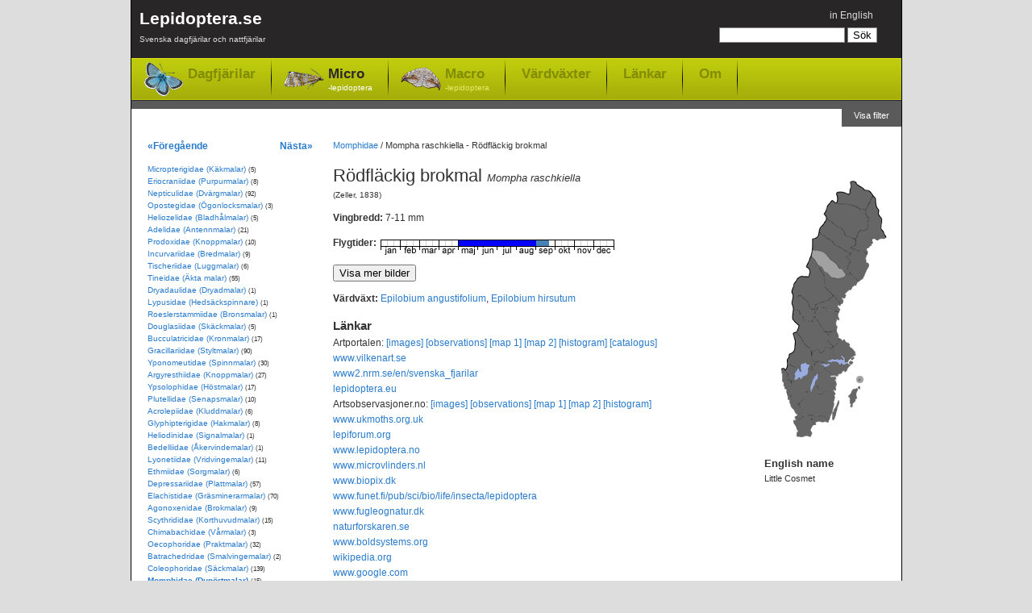

--- FILE ---
content_type: text/html; charset=utf-8
request_url: https://www.lepidoptera.se/arter/r%C3%B6dfl%C3%A4ckig_brokmal.aspx
body_size: 8189
content:
<!DOCTYPE html PUBLIC "-//W3C//DTD XHTML 1.0 Transitional//EN" "http://www.w3.org/TR/xhtml1/DTD/xhtml1-transitional.dtd">
<html xml:lang="sv" lang="sv" xmlns="http://www.w3.org/1999/xhtml">
<head>
	<title>Rödfläckig brokmal - Mompha raschkiella</title>
	
    
	<meta http-equiv="Content-Language" content="sv" />
	<meta name="author" content="Magnus Unger" />
	<meta name="keywords" content="Mompha raschkiella, Rödfläckig brokmal, Momphidae, Dunörtmalar, (Zeller, 1838), Mompha, raschkiella, lepidoptera, fjärilar, dagfjärilar, nattfjärilar, macrolepidoptera, microlepidoptera" />
	<meta name="description" content="Rödfläckig brokmal, Mompha raschkiella (Zeller, 1838), Dunörtmalar (Momphidae).Vingbredd: 7-11 mm. Flyger i maj,juni,juli,augusti,september." />
	

	<link rel="canonical" href="https://www.lepidoptera.se/arter/r%c3%b6dfl%c3%a4ckig_brokmal.aspx" />

    <link rel="stylesheet" type="text/css" href="/bundles/css/20240303193342.css" />

    


<!-- Google tag (gtag.js) -->
<script async src="https://www.googletagmanager.com/gtag/js?id=G-C5QWSPN06R"></script>
<script>
  window.dataLayer = window.dataLayer || [];
  function gtag(){dataLayer.push(arguments);}
  gtag('js', new Date());

  gtag('config', 'G-C5QWSPN06R');
</script>



</head>
<body>
	<div id="MainContainer">
		<div id="HeaderRegion">
			<div class="inner">
			
				<div id="Logo">
					<a href="/">
						Lepidoptera.se
						<span>
							Svenska dagfjärilar och nattfjärilar
						</span>
					
					</a>
				</div>
			
			
				<div id="GlobalMenu">
					

<ul>
	<li>

<span class="switchLanguage">
<a id="SwitchLanguageLink" href="/species/mompha_raschkiella.aspx">in English</a>
</span></li>
	
	
</ul>
				</div>


				
				<div id="QuickSearch">
					

<form method="get" action="/search.aspx" id="QuickSearchForm">
	<fieldset>
	<input name="q" 
		type="text" 
		id="QuickSearchBox" 
		value="" 
		class="quickSearch" 
		title="Search box" />
	<input 
		type="submit" 
		value="Sök" 
		id="QuickSearchButton" />
	</fieldset>
</form>



				</div>
				
				
				<div class="clear"></div>
				
				<div id="TopNav">
					<ul>
						<li class="butterflies"><a href="/dagfjarilar.aspx">Dagfjärilar</a></li>
						<li class="micro selected"><a href="/nattfjarilar-micro.aspx">Micro<span>-lepidoptera</span></a></li>
						<li class="macro"><a href="/nattfjarilar-macro.aspx">Macro<span>-lepidoptera</span></a></li>
						
						<li class="item"><a href="/vardvaxter.aspx">Värdväxter</a></li>
						<li class="item"><a href="/links.aspx">Länkar</a></li>
						<li class="item"><a href="/about.aspx">Om</a></li>
					</ul>
				</div>
				
				<div class="clear"></div>
					
			</div>
		</div>


    
    <form method="post" action="/arter/r%c3%b6dfl%c3%a4ckig_brokmal.aspx" id="aspnetForm">
<div>
<input type="hidden" name="__EVENTTARGET" id="__EVENTTARGET" value="" />
<input type="hidden" name="__EVENTARGUMENT" id="__EVENTARGUMENT" value="" />
<input type="hidden" name="__VIEWSTATE" id="__VIEWSTATE" value="/[base64]/bl6q8hBYHGnK0gtnODN1ni" />
</div>

<script type="text/javascript">
//<![CDATA[
var theForm = document.forms['aspnetForm'];
if (!theForm) {
    theForm = document.aspnetForm;
}
function __doPostBack(eventTarget, eventArgument) {
    if (!theForm.onsubmit || (theForm.onsubmit() != false)) {
        theForm.__EVENTTARGET.value = eventTarget;
        theForm.__EVENTARGUMENT.value = eventArgument;
        theForm.submit();
    }
}
//]]>
</script>


<div>

	<input type="hidden" name="__VIEWSTATEGENERATOR" id="__VIEWSTATEGENERATOR" value="9DFBB3E7" />
	<input type="hidden" name="__EVENTVALIDATION" id="__EVENTVALIDATION" value="/wEdAAI0d47YpeSl6fR6Eg92z3WCo81Aj/GbwijiaGSc8Ld6x+SEIfX1xMSBZkFI0d8vAKOf2Csh61ntp+kPiu/oyqWP" />
</div>

		
	
	
		<div id="ShowFilterButton">
			<a id="Lepidoptera_WideNoFormPlaceHolder_FilterPlaceHolder_ctl00_ShowFilterPanelButton" href="javascript:__doPostBack(&#39;Lepidoptera$WideNoFormPlaceHolder$FilterPlaceHolder$ctl00$ShowFilterPanelButton&#39;,&#39;&#39;)">Visa filter</a>
		</div>
	
	
	<div class="clear"></div>






		
		<div id="MainRegion">
			<div class="inner">
				
	<div id="Breadcrumbs">
		<a href="/familj/momphidae.aspx">Momphidae</a>
		
			
		/ <span>Mompha raschkiella  - Rödfläckig brokmal</span>
	</div>

	<div id="ContentLeft">
		<h1>Rödfläckig brokmal <em>Mompha raschkiella</em></h1>
		
		<p id="Author">
			(Zeller, 1838)
		</p>
		
		
<p>
<strong>Vingbredd: </strong>7-11 mm

</p>


		

		

<dl id="FlightTimes">
	<dt>Flygtider:</dt>
	<dd><img width="290" height="19" id="FlygtidsBild" title="Flygtider - Mompha raschkiella (maj,juni,juli,augusti,september)" src="/flight/mompha_raschkiella.aspx" alt="Flygtider - Mompha raschkiella (maj,juni,juli,augusti,september)" /></dd>
</dl>


		
		
		

		

		

		<div class="clear"></div>

		<div id="ShowPictures">
			<input type="button" value="Visa mer bilder" />
		</div>
		<div id="HidePictures" style="display: none;">
			<input type="button" value="Göm bilder" />
		</div>

        

		<div id="GoogleImagePanel" class="gsc-results imagePanel" style="display: none;">
			<div id="GoogleImageResults" class="gsc-control imagePanelResults"></div>
			<div id="GoogleImageCursor" class="gsc-cursor-box gsc-control"></div>
			<div id="GoogleImageFooter" class="imagePanelFooter">
				<div id="GoogleBranding" class="imagePanelBranding">
					<a href="http://code.google.com/apis/ajaxsearch/" target="_blank" title="Google AJAX Search API">
						<img src="/images/google-small-logo.png" alt="Google AJAX Search API" width="51" height="15" />
					</a>				
				</div>
				<div id="GoogleMoreResults" class="imagePanelMoreResults">
					<a href="http://www.google.com/images?oe=utf8&amp;ie=utf8&amp;source=uds&amp;start=0&amp;hl=sv&amp;q=Mompha+raschkiella" target="_blank">
						Fler resultat från Google &raquo;
					</a>
				</div>
			</div>
		</div>

		
<p>
	<strong>Värdväxt:</strong>
	<a href="/vardvaxtart/epilobium_angustifolium.aspx" title="Art: Mjölke - Epilobium angustifolium">Epilobium angustifolium</a>, <a href="/vardvaxtart/epilobium_hirsutum.aspx" title="Art: Rosendunört - Epilobium hirsutum">Epilobium hirsutum</a>
</p>


		


<dl id="ExternalLinks">
	<dt>Länkar</dt>
	
	<dd>Artportalen:
		<a href="http://www.artportalen.se/search/gallery/taxon/214563" target="_blank">[images]</a>
		<a href="http://www.artportalen.se/search/sightings/taxon/214563" target="_blank">[observations]</a>
		<a href="http://www.artportalen.se/search/map/taxon/214563" target="_blank">[map 1]</a>
		<a href="http://www.artportalen.se/search/mapgrid/taxon/214563" target="_blank">[map 2]</a>
		<a href="http://www.artportalen.se/search/histogram/taxon/214563" target="_blank">[histogram]</a>
		<a href="http://www.artportalen.se/Occurrence/TaxonOccurrence/16/214563" target="_blank">[catalogus]</a>
	</dd>
	
	<dd><a href="http://www.vilkenart.se/Art.aspx?Namn=Mompha_raschkiella" target="_blank">www.vilkenart.se</a></dd>
    
	
	<dd><a href="http://www2.nrm.se/en/svenska_fjarilar/m/mompha_raschkiella.html" target="_blank">www2.nrm.se/en/svenska_fjarilar</a></dd>
	
	<dd><a href="https://lepidoptera.eu/species/1912" target="_blank">lepidoptera.eu</a></dd>
	
	<dd>Artsobservasjoner.no:
		<a href="http://www.artsobservasjoner.no/search/gallery/taxon/45369" target="_blank">[images]</a>
		<a href="http://www.artsobservasjoner.no/search/sightings/taxon/45369" target="_blank">[observations]</a>
		<a href="http://www.artsobservasjoner.no/search/map/taxon/45369" target="_blank">[map 1]</a>
		<a href="http://www.artsobservasjoner.no/search/mapgrid/taxon/45369" target="_blank">[map 2]</a>
		<a href="http://www.artsobservasjoner.no/search/histogram/taxon/45369" target="_blank">[histogram]</a>
		
	</dd>
	
			<dd><a href="http://www.ukmoths.org.uk/show.php?bf=883" target="_blank">www.ukmoths.org.uk</a></dd>
		
			<dd><a href="https://lepiforum.org/wiki/page/Mompha_Raschkiella" target="_blank">lepiforum.org</a></dd>
		
			<dd><a href="http://www.lepidoptera.no/arter/?view=galleri&amp;or_id=6710" target="_blank">www.lepidoptera.no</a></dd>
		
			<dd><a href="http://www.microvlinders.nl/soorten/species.php?p=1&amp;speciescode=290120" target="_blank">www.microvlinders.nl</a></dd>
		
			<dd><a href="http://www.biopix.dk/Species.asp?Category=Sommerfugle&amp;Searchtext=Mompha-raschkiella" target="_blank">www.biopix.dk</a></dd>
		
			<dd><a href="http://www.funet.fi/pub/sci/bio/life/insecta/lepidoptera/ditrysia/gelechioidea/momphidae/mompha/index.html#raschkiella" target="_blank">www.funet.fi/pub/sci/bio/life/insecta/lepidoptera</a></dd>
		
			<dd><a href="http://www.fugleognatur.dk/artintrovalg.asp?ID=13702" target="_blank">www.fugleognatur.dk</a></dd>
		


	
	
	<dd><a href="http://naturforskaren.se/search/Mompha%20raschkiella" target="_blank">naturforskaren.se</a></dd>
	<dd><a href="http://www.boldsystems.org/index.php/Taxbrowser_Taxonpage?taxon=Mompha%20raschkiella" target="_blank">www.boldsystems.org</a></dd>
	<dd><a href="https://en.wikipedia.org/wiki/Mompha_raschkiella" target="_blank">wikipedia.org</a></dd>
	<dd><a href="https://www.google.com/images?q=Mompha+raschkiella" target="_blank">www.google.com</a></dd>

</dl>


<dl>
	<dt>Taxonomi</dt>
	
    <dd><a href="http://artfakta.artdatabanken.se/taxon/214563" target="_blank">artfakta.artdatabanken.se</a></dd>
    <dd><a href="https://www.dyntaxa.se/Taxon/Info/214563" target="_blank">www.dyntaxa.se</a></dd>
	
	<dd><a href="http://www.faunaeur.org/full_results.php?id=436389" target="_blank">www.faunaeur.org - Fauna Europaea</a></dd>
	
</dl>

		
	</div>

	<div id="RightRegion">
		<div class="inner">
			
<div id="Distribution">
	<img src="/map/mompha_raschkiella.aspx" alt="Distribution map - Mompha raschkiella" usemap="#VisaFynd" />

	<map name="VisaFynd" id="VisaFynd">
		<area href="http://www.artportalen.se/search/sightings/taxon/214563/area/8058" id="Lepidoptera_WideNoFormPlaceHolder_WidePlaceHolder_MainPlaceHolder_Map1_AreaLsk1" title="Skåne" alt="Skåne" shape="poly" coords="29,300,29,306,26,306,31,319,30,326,39,326,41,325,46,327,49,321,47,319,51,312,51,306,48,305,51,302,46,300,39,302,35,304,30,305" target="_blank" />
		<area href="http://www.artportalen.se/search/sightings/taxon/214563/area/8059" id="Lepidoptera_WideNoFormPlaceHolder_WidePlaceHolder_MainPlaceHolder_Map1_AreaLsk2" title="Blekinge" alt="Blekinge" shape="poly" coords="51,311,54,311,54,309,59,308,67,308,70,306,69,304,66,303,62,300,57,301,53,302,51,302,50,305,51,309" target="_blank" />
		<area href="http://www.artportalen.se/search/sightings/taxon/214563/area/8060" id="Lepidoptera_WideNoFormPlaceHolder_WidePlaceHolder_MainPlaceHolder_Map1_AreaLsk3" title="Småland" alt="Småland" shape="poly" coords="32,287,35,292,35,296,37,302,42,301,47,300,50,302,57,301,61,301,64,302,67,304,70,304,71,300,74,294,76,287,77,280,77,275,78,272,73,268,78,268,78,264,76,262,71,260,69,262,69,265,68,268,67,270,64,270,61,272,59,272,57,271,56,268,56,265,54,263,52,265,50,268,48,270,47,269,45,269,43,270,41,271,40,275,39,278,35,282" target="_blank" />
		<area href="http://www.artportalen.se/search/sightings/taxon/214563/area/8061" id="Lepidoptera_WideNoFormPlaceHolder_WidePlaceHolder_MainPlaceHolder_Map1_AreaLsk4" title="Öland" alt="Öland" shape="poly" coords="81,280,79,289,76,292,74,297,75,305,79,297,82,287,82,281" target="_blank" />
		<area href="http://www.artportalen.se/search/sightings/taxon/214563/area/8062" id="Lepidoptera_WideNoFormPlaceHolder_WidePlaceHolder_MainPlaceHolder_Map1_AreaLsk5" title="Gotland" alt="Gotland" shape="poly" coords="96,289,99,288,99,285,102,281,105,278,105,275,105,270,108,266,108,264,104,266,101,267,98,269,95,276,96,279" target="_blank" />
		<area id="Lepidoptera_WideNoFormPlaceHolder_WidePlaceHolder_MainPlaceHolder_Map1_AreaLsk51" title="Gotska sandön" alt="Gotska sandön" shape="circle" coords="108,256,5" />
		<area href="http://www.artportalen.se/search/sightings/taxon/214563/area/8063" id="Lepidoptera_WideNoFormPlaceHolder_WidePlaceHolder_MainPlaceHolder_Map1_AreaLsk6" title="Halland" alt="Halland" shape="poly" coords="19,276,20,280,23,287,26,293,30,299,30,303,33,304,36,303,36,298,35,292,31,286,28,284,25,283,23,277,21,274" target="_blank" />
		<area href="http://www.artportalen.se/search/sightings/taxon/214563/area/8064" id="Lepidoptera_WideNoFormPlaceHolder_WidePlaceHolder_MainPlaceHolder_Map1_AreaLsk7" title="Bohuslän" alt="Bohuslän" shape="poly" coords="18,272,21,269,22,262,23,257,18,256,18,253,20,249,17,245,14,243,12,242,10,244,11,247,12,252,12,258,14,263,16,268" target="_blank" />
		<area href="http://www.artportalen.se/search/sightings/taxon/214563/area/8065" id="Lepidoptera_WideNoFormPlaceHolder_WidePlaceHolder_MainPlaceHolder_Map1_AreaLsk8" title="Dalsland" alt="Dalsland" shape="poly" coords="18,237,23,237,29,241,26,248,27,256,23,259,19,256,20,249,15,244" target="_blank" />
		<area href="http://www.artportalen.se/search/sightings/taxon/214563/area/8066" id="Lepidoptera_WideNoFormPlaceHolder_WidePlaceHolder_MainPlaceHolder_Map1_AreaLsk9" title="Västergötland" alt="Västergötland" shape="poly" coords="44,243,48,243,51,244,52,249,51,253,48,259,46,264,47,268,41,271,39,277,34,284,32,287,30,285,28,284,24,283,24,279,22,275,18,277,17,274,20,271,22,268,22,265,23,260,26,258,30,256,32,254,35,254,36,254,39,251,42,250,43,248,44,243" target="_blank" />
		<area href="http://www.artportalen.se/search/sightings/taxon/214563/area/8067" id="Lepidoptera_WideNoFormPlaceHolder_WidePlaceHolder_MainPlaceHolder_Map1_AreaLsk10" title="Närke" alt="Närke" shape="poly" coords="53,234,59,232,63,234,66,235,60,237,64,239,66,242,63,245,59,247,56,248,53,249,51,250,51,245,47,243,51,236" target="_blank" />
		<area href="http://www.artportalen.se/search/sightings/taxon/214563/area/8068" id="Lepidoptera_WideNoFormPlaceHolder_WidePlaceHolder_MainPlaceHolder_Map1_AreaLsk11" title="Östergötland" alt="Östergötland" shape="poly" coords="57,248,57,255,53,257,52,262,51,265,55,263,56,268,59,272,64,270,68,268,69,262,73,260,78,263,78,258,78,254,78,252,73,248,68,244,64,245,60,247" target="_blank" />
		<area href="http://www.artportalen.se/search/sightings/taxon/214563/area/8069" id="Lepidoptera_WideNoFormPlaceHolder_WidePlaceHolder_MainPlaceHolder_Map1_AreaLsk12" title="Sörmland" alt="Sörmland" shape="poly" coords="84,248,88,244,90,245,93,240,96,238,93,236,89,237,85,236,83,237,80,235,76,234,71,235,71,238,65,240,66,243,70,245,75,250,79,251" target="_blank" />
		<area href="http://www.artportalen.se/search/sightings/taxon/214563/area/8070" id="Lepidoptera_WideNoFormPlaceHolder_WidePlaceHolder_MainPlaceHolder_Map1_AreaLsk13" title="Uppland" alt="Uppland" shape="poly" coords="82,204,86,208,88,206,95,211,95,215,102,221,102,224,100,231,100,235,96,237,92,233,90,232,87,226,86,226,88,230,81,230,78,229,75,224,76,215,80,211,82,209" target="_blank" />
		<area href="http://www.artportalen.se/search/sightings/taxon/214563/area/8071" id="Lepidoptera_WideNoFormPlaceHolder_WidePlaceHolder_MainPlaceHolder_Map1_AreaLsk14" title="Västmanland" alt="Västmanland" shape="poly" coords="48,220,51,220,54,217,57,220,59,222,62,220,65,217,70,217,72,217,75,216,75,220,76,225,79,229,74,230,70,231,67,233,71,235,66,236,64,234,60,232,57,233,54,234,49,231,48,226" target="_blank" />
		<area href="http://www.artportalen.se/search/sightings/taxon/214563/area/8072" id="Lepidoptera_WideNoFormPlaceHolder_WidePlaceHolder_MainPlaceHolder_Map1_AreaLsk15" title="Värmland" alt="Värmland" shape="poly" coords="35,235,34,239,34,244,30,241,27,241,25,238,19,238,18,230,20,228,20,224,26,220,28,207,25,199,29,197,34,202,37,207,42,214,47,217,48,220,48,226,50,231,53,233,52,236,48,239,49,242,49,244,44,244,44,240,44,237,42,235,39,234" target="_blank" />
		<area href="http://www.artportalen.se/search/sightings/taxon/214563/area/8073" id="Lepidoptera_WideNoFormPlaceHolder_WidePlaceHolder_MainPlaceHolder_Map1_AreaLsk16" title="Dalarna" alt="Dalarna" shape="poly" coords="29,197,35,205,38,209,42,214,47,219,51,221,53,217,57,218,58,221,63,221,66,217,68,217,74,217,75,214,69,208,68,205,71,203,67,197,64,197,53,177,49,184,45,184,40,182,34,175,34,171,26,168,24,179,29,185,33,187,33,191" target="_blank" />
		<area href="http://www.artportalen.se/search/sightings/taxon/214563/area/8074" id="Lepidoptera_WideNoFormPlaceHolder_WidePlaceHolder_MainPlaceHolder_Map1_AreaLsk17" title="Gästrikland" alt="Gästrikland" shape="poly" coords="79,195,81,200,83,203,82,208,76,215,69,208,68,206,71,204,67,198,65,196" target="_blank" />
		<area href="http://www.artportalen.se/search/sightings/taxon/214563/area/8075" id="Lepidoptera_WideNoFormPlaceHolder_WidePlaceHolder_MainPlaceHolder_Map1_AreaLsk18" title="Hälsingland" alt="Hälsingland" shape="poly" coords="79,195,81,191,78,188,80,181,83,181,81,177,82,171,74,169,69,170,65,167,61,167,57,168,55,167,52,171,52,176,55,180,58,187,61,191,64,195,64,197,71,196,73,195" target="_blank" />
		<area href="http://www.artportalen.se/search/sightings/taxon/214563/area/8076" id="Lepidoptera_WideNoFormPlaceHolder_WidePlaceHolder_MainPlaceHolder_Map1_AreaLsk19" title="Medelpad" alt="Medelpad" shape="poly" coords="75,152,84,161,84,164,80,163,81,165,83,168,82,171,76,169,71,169,68,169,64,167,59,167,55,167,54,164,55,161,60,160,64,159,69,157,73,155" target="_blank" />
		<area href="http://www.artportalen.se/search/sightings/taxon/214563/area/8077" id="Lepidoptera_WideNoFormPlaceHolder_WidePlaceHolder_MainPlaceHolder_Map1_AreaLsk20" title="Ångermanland" alt="Ångermanland" shape="poly" coords="64,140,75,152,84,160,87,161,87,156,85,154,89,154,91,152,90,149,92,147,98,143,102,139,106,134,96,123,92,125,89,128,84,129,79,131,74,129,68,124,65,121,59,117,59,119,63,126,64,132" target="_blank" />
		<area href="http://www.artportalen.se/search/sightings/taxon/214563/area/8078" id="Lepidoptera_WideNoFormPlaceHolder_WidePlaceHolder_MainPlaceHolder_Map1_AreaLsk21" title="Västerbotten" alt="Västerbotten" shape="poly" coords="107,134,116,122,120,114,116,109,115,105,118,99,100,94,100,96,96,98,92,103,96,107,93,114,94,118,95,123,99,127" target="_blank" />
		<area href="http://www.artportalen.se/search/sightings/taxon/214563/area/8079" id="Lepidoptera_WideNoFormPlaceHolder_WidePlaceHolder_MainPlaceHolder_Map1_AreaLsk22" title="Norrbotten" alt="Norrbotten" shape="poly" coords="125,28,128,32,127,39,132,44,131,50,135,55,134,69,141,78,133,81,129,83,127,81,123,82,124,85,118,92,117,98,97,93,101,89,103,81,108,72,113,72,118,66,116,61,119,56,114,51,114,46" target="_blank" />
		<area href="http://www.artportalen.se/search/sightings/taxon/214563/area/8080" id="Lepidoptera_WideNoFormPlaceHolder_WidePlaceHolder_MainPlaceHolder_Map1_AreaLsk23" title="Härjedalen" alt="Härjedalen" shape="poly" coords="26,168,31,169,34,170,34,175,38,178,40,182,46,184,50,182,52,178,52,173,53,170,55,167,52,167,51,169,48,167,45,163,45,160,37,153,33,151,26,153,24,155,24,160,25,164" target="_blank" />
		<area href="http://www.artportalen.se/search/sightings/taxon/214563/area/8081" id="Lepidoptera_WideNoFormPlaceHolder_WidePlaceHolder_MainPlaceHolder_Map1_AreaLsk24" title="Jämtland" alt="Jämtland" shape="poly" coords="44,128,35,127,31,131,27,136,25,140,24,145,25,150,26,154,33,151,36,152,39,156,43,159,46,164,48,168,54,168,55,161,66,158,75,153,69,146,64,140,63,129,61,122,59,118,53,110,47,104,42,114,45,118,47,122" target="_blank" />
		<area id="Lepidoptera_WideNoFormPlaceHolder_WidePlaceHolder_MainPlaceHolder_Map1_AreaLsk25" title="Åsele lappmark" alt="Åsele lappmark" shape="poly" coords="49,94,47,103,49,105,55,113,60,117,64,122,68,124,74,130,85,130,92,126,87,119,83,120,79,111,71,107,66,101,62,97,56,95" />
		<area href="http://www.artportalen.se/search/sightings/taxon/214563/area/8083" id="Lepidoptera_WideNoFormPlaceHolder_WidePlaceHolder_MainPlaceHolder_Map1_AreaLsk26" title="Lycksele lappmark" alt="Lycksele lappmark" shape="poly" coords="57,74,56,78,51,81,49,81,49,95,59,96,64,98,71,107,79,111,83,119,86,118,91,125,95,124,93,117,94,113,96,109,91,104,96,99,84,93,75,85,65,79" target="_blank" />
		<area href="http://www.artportalen.se/search/sightings/taxon/214563/area/8084" id="Lepidoptera_WideNoFormPlaceHolder_WidePlaceHolder_MainPlaceHolder_Map1_AreaLsk27" title="Pite lappmark" alt="Pite lappmark" shape="poly" coords="67,57,61,65,58,70,57,73,67,81,70,82,78,89,95,99,100,95,97,93,98,91,101,90,102,82,90,77,87,70,79,65" target="_blank" />
		<area href="http://www.artportalen.se/search/sightings/taxon/214563/area/8085" id="Lepidoptera_WideNoFormPlaceHolder_WidePlaceHolder_MainPlaceHolder_Map1_AreaLsk28" title="Lule lappmark" alt="Lule lappmark" shape="poly" coords="79,37,73,33,68,39,65,47,64,51,66,57,80,66,87,69,89,76,102,81,109,71,113,71,118,67,117,63,119,56,114,50,115,46,106,42,94,39,84,38" target="_blank" />
		<area href="http://www.artportalen.se/search/sightings/taxon/214563/area/8086" id="Lepidoptera_WideNoFormPlaceHolder_WidePlaceHolder_MainPlaceHolder_Map1_AreaLsk29" title="Torne lappmark" alt="Torne lappmark" shape="poly" coords="80,37,93,38,99,40,105,42,111,45,115,45,117,41,121,35,124,28,122,24,119,21,115,20,109,17,105,14,102,11,97,10,97,11,96,15,97,18,95,22,95,24,93,25,90,24,88,24,85,22,82,22,79,23,78,25" target="_blank" />
	</map>



</div>

			
			
			<dl>
				<dt>English name</dt>
				<dd>Little Cosmet</dd>
			</dl>
			

			

			

			
		</div>
	</div>

				
			</div>
		</div>

		<div id="LeftRegion">
			<div class="inner">
			
	<div id="NextPrevNav">
		<div class="prev">
			<a id="PrevSpeciesLink" title="Rödgul brokmal - Mompha locupletella" href="/arter/r%c3%b6dgul_brokmal.aspx">&laquo;Föregående</a>
		</div>
		
		<div class="next">
			<a id="NextSpeciesLink" title="Nordlig brokmal - Mompha sexstrigella" href="/arter/nordlig_brokmal.aspx">Nästa&raquo;</a>
		</div>
	</div>
	<div class="clear"></div>

			
				
	<ul id="LeftNav">
	
		<li>
			<a href="/familj/micropterigidae.aspx">Micropterigidae (Käkmalar)</a>
			<span class="speciesCount">(5)</span>
			
		</li>
	
		<li>
			<a href="/familj/eriocraniidae.aspx">Eriocraniidae (Purpurmalar)</a>
			<span class="speciesCount">(8)</span>
			
		</li>
	
		<li>
			<a href="/familj/nepticulidae.aspx">Nepticulidae (Dvärgmalar)</a>
			<span class="speciesCount">(92)</span>
			
		</li>
	
		<li>
			<a href="/familj/opostegidae.aspx">Opostegidae (Ögonlocksmalar)</a>
			<span class="speciesCount">(3)</span>
			
		</li>
	
		<li>
			<a href="/familj/heliozelidae.aspx">Heliozelidae (Bladhålmalar)</a>
			<span class="speciesCount">(5)</span>
			
		</li>
	
		<li>
			<a href="/familj/adelidae.aspx">Adelidae (Antennmalar)</a>
			<span class="speciesCount">(21)</span>
			
		</li>
	
		<li>
			<a href="/familj/prodoxidae.aspx">Prodoxidae (Knoppmalar)</a>
			<span class="speciesCount">(10)</span>
			
		</li>
	
		<li>
			<a href="/familj/incurvariidae.aspx">Incurvariidae (Bredmalar)</a>
			<span class="speciesCount">(9)</span>
			
		</li>
	
		<li>
			<a href="/familj/tischeriidae.aspx">Tischeriidae (Luggmalar)</a>
			<span class="speciesCount">(6)</span>
			
		</li>
	
		<li>
			<a href="/familj/tineidae.aspx">Tineidae (Äkta malar)</a>
			<span class="speciesCount">(55)</span>
			
		</li>
	
		<li>
			<a href="/familj/dryadaulidae.aspx">Dryadaulidae (Dryadmalar)</a>
			<span class="speciesCount">(1)</span>
			
		</li>
	
		<li>
			<a href="/familj/lypusidae.aspx">Lypusidae (Hedsäckspinnare)</a>
			<span class="speciesCount">(1)</span>
			
		</li>
	
		<li>
			<a href="/familj/roeslerstammiidae.aspx">Roeslerstammiidae (Bronsmalar)</a>
			<span class="speciesCount">(1)</span>
			
		</li>
	
		<li>
			<a href="/familj/douglasiidae.aspx">Douglasiidae (Skäckmalar)</a>
			<span class="speciesCount">(5)</span>
			
		</li>
	
		<li>
			<a href="/familj/bucculatricidae.aspx">Bucculatricidae (Kronmalar)</a>
			<span class="speciesCount">(17)</span>
			
		</li>
	
		<li>
			<a href="/familj/gracillariidae.aspx">Gracillariidae (Styltmalar)</a>
			<span class="speciesCount">(90)</span>
			
		</li>
	
		<li>
			<a href="/familj/yponomeutidae.aspx">Yponomeutidae (Spinnmalar)</a>
			<span class="speciesCount">(30)</span>
			
		</li>
	
		<li>
			<a href="/familj/argyresthiidae.aspx">Argyresthiidae (Knoppmalar)</a>
			<span class="speciesCount">(27)</span>
			
		</li>
	
		<li>
			<a href="/familj/ypsolophidae.aspx">Ypsolophidae (Höstmalar)</a>
			<span class="speciesCount">(17)</span>
			
		</li>
	
		<li>
			<a href="/familj/plutellidae.aspx">Plutellidae (Senapsmalar)</a>
			<span class="speciesCount">(10)</span>
			
		</li>
	
		<li>
			<a href="/familj/acrolepiidae.aspx">Acrolepiidae (Kluddmalar)</a>
			<span class="speciesCount">(6)</span>
			
		</li>
	
		<li>
			<a href="/familj/glyphipterigidae.aspx">Glyphipterigidae (Hakmalar)</a>
			<span class="speciesCount">(8)</span>
			
		</li>
	
		<li>
			<a href="/familj/heliodinidae.aspx">Heliodinidae (Signalmalar)</a>
			<span class="speciesCount">(1)</span>
			
		</li>
	
		<li>
			<a href="/familj/bedelliidae.aspx">Bedelliidae (Åkervindemalar)</a>
			<span class="speciesCount">(1)</span>
			
		</li>
	
		<li>
			<a href="/familj/lyonetiidae.aspx">Lyonetiidae (Vridvingemalar)</a>
			<span class="speciesCount">(11)</span>
			
		</li>
	
		<li>
			<a href="/familj/ethmiidae.aspx">Ethmiidae (Sorgmalar)</a>
			<span class="speciesCount">(6)</span>
			
		</li>
	
		<li>
			<a href="/familj/depressariidae.aspx">Depressariidae (Plattmalar)</a>
			<span class="speciesCount">(57)</span>
			
		</li>
	
		<li>
			<a href="/familj/elachistidae.aspx">Elachistidae (Gräsminerarmalar)</a>
			<span class="speciesCount">(70)</span>
			
		</li>
	
		<li>
			<a href="/familj/agonoxenidae.aspx">Agonoxenidae (Brokmalar)</a>
			<span class="speciesCount">(9)</span>
			
		</li>
	
		<li>
			<a href="/familj/scythrididae.aspx">Scythrididae (Korthuvudmalar)</a>
			<span class="speciesCount">(15)</span>
			
		</li>
	
		<li>
			<a href="/familj/chimabachidae.aspx">Chimabachidae (Vårmalar)</a>
			<span class="speciesCount">(3)</span>
			
		</li>
	
		<li>
			<a href="/familj/oecophoridae.aspx">Oecophoridae (Praktmalar)</a>
			<span class="speciesCount">(32)</span>
			
		</li>
	
		<li>
			<a href="/familj/batrachedridae.aspx">Batrachedridae (Smalvingemalar)</a>
			<span class="speciesCount">(2)</span>
			
		</li>
	
		<li>
			<a href="/familj/coleophoridae.aspx">Coleophoridae (Säckmalar)</a>
			<span class="speciesCount">(139)</span>
			
		</li>
	
		<li class="selected">
			<a href="/familj/momphidae.aspx" class="selected">Momphidae (Dunörtmalar)</a>
			<span class="speciesCount">(15)</span>
			
		</li>
	
		<li>
			<a href="/familj/blastobasidae.aspx">Blastobasidae (Förnamalar)</a>
			<span class="speciesCount">(4)</span>
			
		</li>
	
		<li>
			<a href="/familj/autostichidae.aspx">Autostichidae (Förnamalar)</a>
			<span class="speciesCount">(3)</span>
			
		</li>
	
		<li>
			<a href="/familj/amphisbatidae.aspx">Amphisbatidae (Hedmalar)</a>
			<span class="speciesCount">(5)</span>
			
		</li>
	
		<li>
			<a href="/familj/cosmopterigidae.aspx">Cosmopterigidae (Fransmalar)</a>
			<span class="speciesCount">(12)</span>
			
		</li>
	
		<li>
			<a href="/familj/gelechiidae.aspx">Gelechiidae (Stävmalar)</a>
			<span class="speciesCount">(207)</span>
			
		</li>
	
		<li>
			<a href="/familj/tortricidae.aspx">Tortricidae (Vecklare)</a>
			<span class="speciesCount">(439)</span>
			
		</li>
	
		<li>
			<a href="/familj/choreutidae.aspx">Choreutidae (Gnidmalar)</a>
			<span class="speciesCount">(7)</span>
			
		</li>
	
		<li>
			<a href="/familj/urodidae.aspx">Urodidae (Signalmalar)</a>
			<span class="speciesCount">(1)</span>
			
		</li>
	
		<li>
			<a href="/familj/schreckensteiniidae.aspx">Schreckensteiniidae (Konkavmalar)</a>
			<span class="speciesCount">(1)</span>
			
		</li>
	
		<li>
			<a href="/familj/epermeniidae.aspx">Epermeniidae (Skärmmalar)</a>
			<span class="speciesCount">(7)</span>
			
		</li>
	
		<li>
			<a href="/familj/alucitidae.aspx">Alucitidae (Mångflikmott)</a>
			<span class="speciesCount">(3)</span>
			
		</li>
	
		<li>
			<a href="/familj/pterophoridae.aspx">Pterophoridae (Fjädermott)</a>
			<span class="speciesCount">(44)</span>
			
		</li>
	
		<li>
			<a href="/familj/pyralidae.aspx">Pyralidae (Mott)</a>
			<span class="speciesCount">(218)</span>
			
		</li>
	
	</ul>
	

			
			</div>
		</div>
		

    </form>
    
	<div class="clear"></div>
	</div>
	<div id="FooterRegion">
		<p>
		Lepidoptera.se - Magnus Unger - <a href="/about.aspx">Kontakt</a>
		</p>
	</div>

    <script src="/bundles/js/20240303193342.js" type="text/javascript"></script>

    
	
</body>
</html>


--- FILE ---
content_type: text/css; charset=utf-8
request_url: https://www.lepidoptera.se/bundles/css/20240303193342.css
body_size: 16790
content:
body{font:76%/1.6 Verdana,Arial,Helvetica,sans-serif;background-color:#ddd;color:#333;margin:0;padding:0}dl,h2{clear:both}dt{font-size:120%;font-weight:bold}dd{margin:0;padding:0 1em 0 0}img{border:0}a{color:#2a7bcb;text-decoration:none;padding:1px 0}a:hover{text-decoration:underline}a[name]{color:#333}a[name]{text-decoration:none}a.noborder{text-decoration:none;border-bottom:0}ul{padding:0;margin:0 0 1em 1.5em;list-style:none}h1{font-size:180%;margin:0 0 .5em 0;font-weight:normal}dt.h2,h2{font-size:130%}dt.h3,h3{font-size:110%}dt.h4,h4{font-size:100%}h1 em{font-size:60%}dt.h2,dt.h3,dt.h4,h2,h3,h4{margin:0 0 .2em 0}table h2{margin:.5em 0 .2em 0}p{margin:0 0 1em 0}fieldset{border:0;padding:0;margin:0}.hidden{display:none}#MainContainer{width:955px;margin:0 auto 20px auto;padding:0 0 20px 0;background-color:white;border:1px solid black;border-top:0}#MainContainer #HeaderRegion{width:100%;float:left;position:relative;background:#282627;border-bottom:10px solid #5a5a5a}#MainContainer #HeaderRegion div.inner{padding:10px 0 0 0}#TopNav{padding:0;margin:10px 0 1px 0;width:100%;float:left;border-top:1px solid #e0e517;border-bottom:1px solid #b8cb11;background:#a1ab0c url([data-uri]) repeat-x top left}#TopNav ul{padding:0;margin:0}#TopNav li{float:left;padding:0;background:url([data-uri]) no-repeat right top;height:50px}#TopNav li a{font-family:Arial Black,Arial,Helvetica,sans-serif;font-weight:bold;font-size:140%;color:#828c04;border-bottom:0;text-decoration:none;display:block;padding:10px 10px 0 10px;margin:0 10px;line-height:1em}#TopNav li a span{font-family:Arial,Helvetica,sans-serif;font-weight:normal;font-size:60%;color:#e5ea69;display:block}#TopNav .selected a span{color:white}#TopNav li a:hover span{color:white}#TopNav .butterflies a{background:url([data-uri]) no-repeat 5px top;padding:10px 10px 20px 60px}#TopNav .micro a{background:url([data-uri]) no-repeat 5px top;padding-left:60px}#TopNav .macro a{background:url([data-uri]) no-repeat 5px top;padding-left:60px}#TopNav .selected a{color:#2e2828}#TopNav li a:hover{color:#2e2828}#Logo{float:left;margin:0 0 0 10px;font-family:Verdana,Arial,Helvetica,sans-serif;font-weight:bold;font-size:170%;line-height:1.3em}#Logo a{color:white;text-decoration:none}#Logo a span{display:block;font-size:50%;font-weight:normal;font-family:Arial,Helvetica,sans-serif;text-align:center;color:#ddd}#GlobalMenu{width:635px;text-align:right;margin:0 0 0 290px;padding:0 0 5px 0}#GlobalMenu ul{padding:0;margin:0}#GlobalMenu li:first-child{border-left:none}#GlobalMenu li{display:inline;border-left:1px solid white;padding:0 5px 0 10px}#GlobalMenu a{color:#ddd}#QuickSearch{width:635px;text-align:right;margin:0 0 0 290px}#QuickSearch form{margin:0;padding:0;display:inline}#QuickSearch input.quickSearch{width:150px}#QuickSearch input{border:1px solid #888;background:white;font-size:110%}#LoginPanel{text-align:right;padding:0 15px 0 0}#ShowFilterButton{float:right;width:100%}#ShowFilterButton a{display:block;float:right;background-color:#5a5a5a;color:white;padding:0 15px 5px 15px;font-size:90%}#HideFilterButton{float:right;text-align:right;width:130px}#HideFilterButton a{color:white}#FilterPanel{width:100%;float:left;color:white;background-color:#5a5a5a;border-bottom:1px solid black;font-size:90%}#FilterPanel .inner{padding:0 15px 10px 15px}#FilterControls{float:left;width:600px}#FilterControls select,#FilterControls input{font-size:90%}#LeftRegion{font-size:80%;float:left;width:250px}#LeftRegion div.inner{padding:15px 15px 20px 20px}#LeftRegion ul{margin:0}#LeftRegion ul ul{margin:0 0 0 2em}#LeftRegion ul a.selected{font-weight:bold}#LeftRegion ul ul a.selected{font-weight:normal;color:#222;border-bottom:0}#LeftRegion span.speciesCount{font-size:80%}#ContactForm{margin:0}#ContactForm dt{font-size:100%}#ContactForm dd{margin:0 0 .5em 0}#ContactForm dd input.textfield{width:200px}#ContactForm dd textarea{width:200px;height:200px}#MainContainer #MainRegion{float:right;width:705px}#MainContainer #MainRegion div.inner{padding:15px 0 20px 0}#MainContainer #MainRegion ul.introduction,#MainContainer #MainRegion p.introduction{font-size:90%;width:400px}#MainContainer #MainRegion #Author{font-size:80%;position:relative;top:-1.2em;padding:0;margin:0}#FlightTimes{float:left;width:100%;margin:0 0 1em 0;padding:0}#FlightTimes dt{float:left;font-size:1em}#FlightTimes dd{float:left;padding:5px 0 0 5px}#ContentLeft h1{margin-top:0}#MainRegion #ContentLeft{float:left;width:535px}#RightRegion{float:right;width:170px;font-size:90%}#Distribution{position:relative;width:150px;padding:0 0 0 10px;right:0}#Distribution img{display:block}#Synonyms dd,#SynonymsSv dd{font-size:90%}#WideRegion{clear:both}#WideRegion div.inner{padding:15px 20px 20px 20px}table.searchResults{border-collapse:collapse;width:100%}table.searchResults td.heading{padding:0}table.searchResults td{padding:2px 5px;font-size:90%;border-bottom:1px solid #ccc}table.searchResults th{padding:2px 5px;text-align:left;background:#666;color:white}#WideRegion h3{margin:1em 0 .5em 0}#WideRegion #CenterContainer{float:left;width:385px;margin:0}.latest-images{padding:0;margin:0 0 1.2em 0;list-style:none;width:100%;float:left}.latest-images li{float:left;padding:5px;font-size:90%;text-align:center;width:120px}.latest-images li:first-child{padding-left:0}.latest-images li a{display:block;overflow:hidden}.latest-images li img{display:block;border:1px solid black;padding:0;width:98%;height:auto}#MainImageContainer{float:left;width:530px;margin:0}#MainImageContainer .bildrubrik{float:right;font-size:90%;width:300px;text-align:right}#MainImageContainer .bildrubrik h3{font-size:100%;margin:0}#MainImageContainer .image{float:right;margin:0 3px 0 5px;width:213px}#MainImageContainer img{border:1px solid black;padding:0;display:block}#MainImageContainer .fotograf{float:right;font-size:90%}#PopularLists{font-size:80%;width:100%;float:left}#PopularLists .col{float:left;width:225px;margin:0;padding:0}#PopularLists ol{margin:0 0 1em 0;padding:0;list-style-position:outside}#PopularLists ol li{padding:0;margin:0 0 0 2.5em}#PopularLists ol li a{margin:0}#FooterRegion{width:955px;margin:0 auto 0 auto;padding:0 0 20px 0;clear:both;text-align:center}#NameList{margin:0}#NextPrevNav{font-size:120%;font-weight:bold;float:left;width:205px;padding:0;margin:0 0 1em 0}#NextPrevNav div.prev{float:left;text-align:left}#NextPrevNav div.next{float:right;text-align:right}#NextPrevNav a.nolink{color:#292929;border-bottom:0;text-decoration:none}#NextPrevNav a.nolink:hover{color:#292929;border-bottom:0;text-decoration:none}#Breadcrumbs{font-size:90%;margin:0 0 1em 0}#ImagePanel{width:680px;overflow:hidden;position:relative;background:#5a5a5a;margin:0 0 15px 0}#ImagePanel.onlythumbs{width:535px}#ImagePanel #MainImage{width:530px;position:absolute;top:15px;left:15px}#ImagePanel.onlythumbs #MainImage{display:none}#ImagePanel #MainImage #MainImageFrame{width:500px;border:0;background:transparent}#ImagePanel #Thumbnails{width:160px;overflow:auto;position:absolute;top:0;right:0;padding:5px 0}#ImagePanel.onlythumbs #Thumbnails{width:auto;position:relative;margin:0;white-space:nowrap;padding:0}#ImagePanel #Thumbnails li{padding:10px 0 10px 15px}#ImagePanel.onlythumbs #Thumbnails li{display:block;float:left;width:110px;padding:0 8px 8px 8px}#ImagePanel.onlythumbs #Thumbnails li img{display:block;float:left}#EditPictures,#ShowPictures{margin:0 0 1em 0}.imagePanel{width:505px!important;background:#5a5a5a;padding:10px;margin:0 0 15px 0;position:relative;display:inline;float:left;overflow:hidden!important}.imagePanel .imagePanelResults{width:660px;overflow:hidden}.imagePanel .imagePanelResults a{color:#ccc;border-bottom:0;font-size:90%;display:block}.imagePanel .imagePanelResults .imageResult,.imagePanel .imagePanelResults .gs-imageResult{float:left;padding:0 5px 5px 5px;width:120px;overflow:hidden;text-align:center}.imagePanel .imagePanelResults div.inExactMatch{display:none}.imagePanel .imagePanelResults .result-img{display:block;width:112px;height:84px;overflow:hidden}.imagePanel .imagePanelResults .result-img img,.imagePanel .imagePanelResults .gs-image{max-width:112px;max-height:84px;border:0}.imagePanel .imagePanelResults .result-link,.imagePanel .imagePanelResults .gs-text-box{display:block;height:1.3em;width:110px;overflow:hidden}.imagePanel .imagePanelResults div.gs-watermark{display:none}.imagePanel .imagePanelFooter{clear:both}.imagePanel .imagePanelFooter .imagePanelBranding{float:right;background:white;border:1px solid black}.imagePanel .imagePanelFooter .imagePanelBranding span{font-size:80%;display:block;padding:0 2px}#GoogleImagePanel.imagePanel .imagePanelFooter .imagePanelBranding{padding:2px 2px 0 2px}.imagePanel .imagePanelFooter .imagePanelBranding img{display:block}.imagePanel .imagePanelFooter .imagePanelMoreResults{float:left;font-size:90%;width:300px}.imagePanel .imagePanelFooter .imagePanelMoreResults a{color:#ccc}#GoogleImagePanel #GoogleImageCursor{display:none}#GoogleImagePanel .gsc-control .gs-snippet,#GoogleImagePanel .gsc-control .gs-size{display:none}#YahooImagePanel #YahooImageFooter{margin:0;clear:both}#YahooImagePanel #YahooBranding{float:right}#YahooImagePanel #YahooMoreResults{float:left;font-size:90%}#MainRegion{position:relative}.bildLista{padding:0;margin:0}.bildLista li{display:block;width:220px;height:200px;float:left;font-size:80%;text-align:center}.bildLista li a{border-bottom:0;display:block}.bildListaSeperator{height:1px;clear:both;margin:0 57px .7em 0}.bildLista li img{border:1px solid black}.bildLista li div.noimage{width:200px;height:160px;border:1px solid black;background:white;text-align:center;line-height:160px;overflow:hidden;font-size:20px;cursor:pointer;margin:0 auto 0 auto}#ShowThumbNav{font-size:90%;position:absolute;right:20px;top:1.3em;text-align:right;margin:0 30px 0 0;width:280px}#ThumbOptionsNav{font-size:90%;position:absolute;right:20px;top:3em;text-align:right;margin:0 30px 0 0;width:300px}#ThumbOptionsNav .radiobuttons{clear:both;float:right}#ThumbOptionsNav .radiobuttons li{display:block;padding:0 0 0 10px;float:left;text-align:left}span.searchmarker{background-color:#ff9632;color:#333}table.artlista td{position:relative}dl.artlista dt.h2{font-size:130%;padding:.8em 0 .2em 0}dl.artlista dt{font-size:110%;clear:both}dl.artlista dd{float:left;width:100%;position:relative;margin:0 0 5px 0}dl.artlista dd a{margin-left:2em}dl.artlista span.redlist1,dl.artlista span.redlist2,dl.artlista span.redlist3,dl.artlista span.redlist4,dl.artlista span.redlist5,dl.artlista span.redlist{position:absolute;top:0;left:0;cursor:default}table.artlista span.redlist1,table.artlista span.redlist2,table.artlista span.redlist3,table.artlista span.redlist4,table.artlista span.redlist5,table.artlista span.redlist{position:static;cursor:default}.artlista span.redlist1,.artlista span.redlist2,.artlista span.redlist3{font-weight:bold}.artlista span.redlist2{color:#e44}dl.plantlist{clear:both;padding:0 0 1em 0}dl.plantlist dt.h3{margin:.5em 0 0 0}table#PlantFamilies{border-collapse:collapse}table#PlantFamilies td{padding:0 20px 0 0}table#PlantFamilies a{display:block}.clear{clear:both}#tooltip{position:absolute;font-size:90%;font-family:Tahoma,Arial,Sans-Serif;border:1px solid white;background:#333;padding:2px 5px;color:white;display:none}#EditFlightTimesForm{position:absolute;font-size:90%;font-family:Tahoma,Arial,Sans-Serif;border:1px solid white;background:#333;padding:2px 5px;color:white;display:none}#EditFlightTimesForm .month{text-align:center;float:left;border-right:1px solid white;padding:0 1px 0 1px}#EditFlightTimesForm .month input{width:13px;height:13px;padding:0;margin:0}#WideRegion.foodplants dl{float:left;width:420px;clear:none}#fancybox-loading{position:fixed;top:50%;left:50%;height:40px;width:40px;margin-top:-20px;margin-left:-20px;cursor:pointer;overflow:hidden;z-index:1104;display:none}* html #fancybox-loading{position:absolute;margin-top:0}#fancybox-loading div{position:absolute;top:0;left:0;width:40px;height:480px;background-image:url('/scripts/jquery.fancybox-1.3.1/fancybox/fancybox.png')}#fancybox-overlay{position:fixed;top:0;left:0;bottom:0;right:0;background:black;z-index:1100;display:none}* html #fancybox-overlay{position:absolute;width:100%}#fancybox-tmp{padding:0;margin:0;border:0;overflow:auto;display:none}#fancybox-wrap{position:absolute;top:0;left:0;margin:0;padding:20px;z-index:1101;display:none}#fancybox-outer{position:relative;width:100%;height:100%;background:white}#fancybox-inner{position:absolute;top:0;left:0;width:1px;height:1px;padding:0;margin:0;outline:0;overflow:hidden}#fancybox-hide-sel-frame{position:absolute;top:0;left:0;width:100%;height:100%;background:transparent}#fancybox-close{position:absolute;top:-15px;right:-15px;width:30px;height:30px;background-image:url('/scripts/jquery.fancybox-1.3.1/fancybox/fancybox.png');background-position:-40px 0;cursor:pointer;z-index:1103;display:none}#fancybox_error{color:#444;font:normal 12px/20px Arial;padding:7px;margin:0}#fancybox-content{height:auto;width:auto;padding:0;margin:0}#fancybox-img{width:100%;height:100%;padding:0;margin:0;border:0;outline:0;line-height:0;vertical-align:top;-ms-interpolation-mode:bicubic}#fancybox-frame{position:relative;width:100%;height:100%;border:0;display:block}#fancybox-title{position:absolute;bottom:0;left:0;font-family:Arial;font-size:12px;z-index:1102}.fancybox-title-inside{padding:10px 0;text-align:center;color:#333}.fancybox-title-outside{padding-top:5px;color:white;text-align:center;font-weight:bold}.fancybox-title-over{color:white;text-align:left}#fancybox-title-over{padding:10px;background-image:url('/scripts/jquery.fancybox-1.3.1/fancybox/fancy_title_over.png');display:block}#fancybox-title-wrap{display:inline-block}#fancybox-title-wrap span{height:32px;float:left}#fancybox-title-left{padding-left:15px;background-image:url('/scripts/jquery.fancybox-1.3.1/fancybox/fancybox.png');background-position:-40px -90px;background-repeat:no-repeat}#fancybox-title-main{font-weight:bold;line-height:29px;background-image:url('/scripts/jquery.fancybox-1.3.1/fancybox/fancybox-x.png');background-position:0 -40px;color:white}#fancybox-title-right{padding-left:15px;background-image:url('/scripts/jquery.fancybox-1.3.1/fancybox/fancybox.png');background-position:-55px -90px;background-repeat:no-repeat}#fancybox-left,#fancybox-right{position:absolute;bottom:0;height:100%;width:35%;cursor:pointer;outline:0;background-image:url('/scripts/jquery.fancybox-1.3.1/fancybox/blank.gif');z-index:1102;display:none}#fancybox-left{left:0}#fancybox-right{right:0}#fancybox-left-ico,#fancybox-right-ico{position:absolute;top:50%;left:-9999px;width:30px;height:30px;margin-top:-15px;cursor:pointer;z-index:1102;display:block}#fancybox-left-ico{background-image:url('/scripts/jquery.fancybox-1.3.1/fancybox/fancybox.png');background-position:-40px -30px}#fancybox-right-ico{background-image:url('/scripts/jquery.fancybox-1.3.1/fancybox/fancybox.png');background-position:-40px -60px}#fancybox-left:hover,#fancybox-right:hover{visibility:visible}#fancybox-left:hover span{left:20px}#fancybox-right:hover span{left:auto;right:20px}.fancy-bg{position:absolute;padding:0;margin:0;border:0;width:20px;height:20px;z-index:1001}#fancy-bg-n{top:-20px;left:0;width:100%;background-image:url('/scripts/jquery.fancybox-1.3.1/fancybox/fancybox-x.png')}#fancy-bg-ne{top:-20px;right:-20px;background-image:url('/scripts/jquery.fancybox-1.3.1/fancybox/fancybox.png');background-position:-40px -162px}#fancy-bg-e{top:0;right:-20px;height:100%;background-image:url('/scripts/jquery.fancybox-1.3.1/fancybox/fancybox-y.png');background-position:-20px 0}#fancy-bg-se{bottom:-20px;right:-20px;background-image:url('/scripts/jquery.fancybox-1.3.1/fancybox/fancybox.png');background-position:-40px -182px}#fancy-bg-s{bottom:-20px;left:0;width:100%;background-image:url('/scripts/jquery.fancybox-1.3.1/fancybox/fancybox-x.png');background-position:0 -20px}#fancy-bg-sw{bottom:-20px;left:-20px;background-image:url('/scripts/jquery.fancybox-1.3.1/fancybox/fancybox.png');background-position:-40px -142px}#fancy-bg-w{top:0;left:-20px;height:100%;background-image:url('/scripts/jquery.fancybox-1.3.1/fancybox/fancybox-y.png')}#fancy-bg-nw{top:-20px;left:-20px;background-image:url('/scripts/jquery.fancybox-1.3.1/fancybox/fancybox.png');background-position:-40px -122px}#fancybox-loading.fancybox-ie div{background:transparent;filter:progid:DXImageTransform.Microsoft.AlphaImageLoader(src='/scripts/jquery.fancybox-1.3.1/fancybox/fancy_loading.png',sizingMethod='scale')}.fancybox-ie #fancybox-close{background:transparent;filter:progid:DXImageTransform.Microsoft.AlphaImageLoader(src='/scripts/jquery.fancybox-1.3.1/fancybox/fancy_close.png',sizingMethod='scale')}.fancybox-ie #fancybox-title-over{background:transparent;filter:progid:DXImageTransform.Microsoft.AlphaImageLoader(src='/scripts/jquery.fancybox-1.3.1/fancybox/fancy_title_over.png',sizingMethod='scale');zoom:1}.fancybox-ie #fancybox-title-left{background:transparent;filter:progid:DXImageTransform.Microsoft.AlphaImageLoader(src='/scripts/jquery.fancybox-1.3.1/fancybox/fancy_title_left.png',sizingMethod='scale')}.fancybox-ie #fancybox-title-main{background:transparent;filter:progid:DXImageTransform.Microsoft.AlphaImageLoader(src='/scripts/jquery.fancybox-1.3.1/fancybox/fancy_title_main.png',sizingMethod='scale')}.fancybox-ie #fancybox-title-right{background:transparent;filter:progid:DXImageTransform.Microsoft.AlphaImageLoader(src='/scripts/jquery.fancybox-1.3.1/fancybox/fancy_title_right.png',sizingMethod='scale')}.fancybox-ie #fancybox-left-ico{background:transparent;filter:progid:DXImageTransform.Microsoft.AlphaImageLoader(src='/scripts/jquery.fancybox-1.3.1/fancybox/fancy_nav_left.png',sizingMethod='scale')}.fancybox-ie #fancybox-right-ico{background:transparent;filter:progid:DXImageTransform.Microsoft.AlphaImageLoader(src='/scripts/jquery.fancybox-1.3.1/fancybox/fancy_nav_right.png',sizingMethod='scale')}.fancybox-ie .fancy-bg{background:transparent!important}.fancybox-ie #fancy-bg-n{filter:progid:DXImageTransform.Microsoft.AlphaImageLoader(src='/scripts/jquery.fancybox-1.3.1/fancybox/fancy_shadow_n.png',sizingMethod='scale')}.fancybox-ie #fancy-bg-ne{filter:progid:DXImageTransform.Microsoft.AlphaImageLoader(src='/scripts/jquery.fancybox-1.3.1/fancybox/fancy_shadow_ne.png',sizingMethod='scale')}.fancybox-ie #fancy-bg-e{filter:progid:DXImageTransform.Microsoft.AlphaImageLoader(src='/scripts/jquery.fancybox-1.3.1/fancybox/fancy_shadow_e.png',sizingMethod='scale')}.fancybox-ie #fancy-bg-se{filter:progid:DXImageTransform.Microsoft.AlphaImageLoader(src='/scripts/jquery.fancybox-1.3.1/fancybox/fancy_shadow_se.png',sizingMethod='scale')}.fancybox-ie #fancy-bg-s{filter:progid:DXImageTransform.Microsoft.AlphaImageLoader(src='/scripts/jquery.fancybox-1.3.1/fancybox/fancy_shadow_s.png',sizingMethod='scale')}.fancybox-ie #fancy-bg-sw{filter:progid:DXImageTransform.Microsoft.AlphaImageLoader(src='/scripts/jquery.fancybox-1.3.1/fancybox/fancy_shadow_sw.png',sizingMethod='scale')}.fancybox-ie #fancy-bg-w{filter:progid:DXImageTransform.Microsoft.AlphaImageLoader(src='/scripts/jquery.fancybox-1.3.1/fancybox/fancy_shadow_w.png',sizingMethod='scale')}.fancybox-ie #fancy-bg-nw{filter:progid:DXImageTransform.Microsoft.AlphaImageLoader(src='/scripts/jquery.fancybox-1.3.1/fancybox/fancy_shadow_nw.png',sizingMethod='scale')}